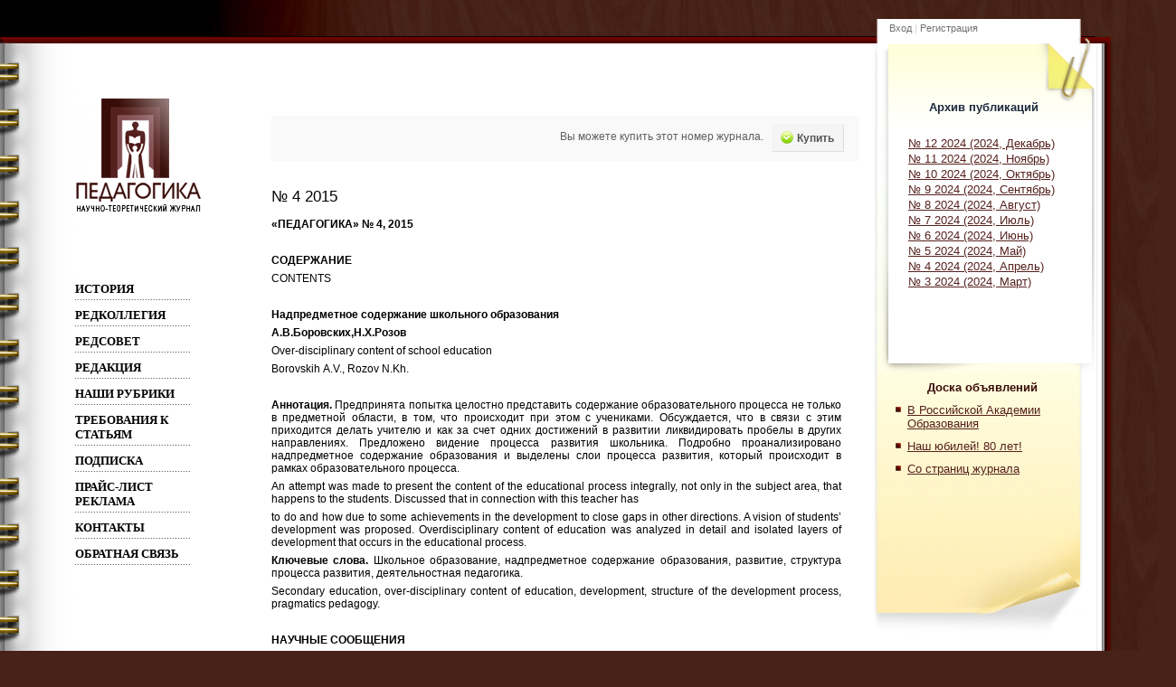

--- FILE ---
content_type: text/html; charset=utf-8
request_url: http://pedagogika-rao.ru/journals/2015/05/
body_size: 11539
content:
<!DOCTYPE HTML PUBLIC "-//W3C//DTD HTML 4.01 Transitional//EN" "http://www.w3.org/TR/html4/loose.dtd">
<html>
<head>
<title>Педагогика. Научно-теоретический журнал &raquo; № 4 2015</title>
<meta http-equiv=Content-Type content="text/html; charset=utf-8">


<link rel="stylesheet" type="text/css" href="/static/styles/screen.css">

	<script type="text/javascript">
	  var _gaq = _gaq || [];
	  _gaq.push(['_setAccount', 'UA-21845090-3']);
	  _gaq.push(['_trackPageview']);
	  (function() {
	    var ga = document.createElement('script'); ga.type = 'text/javascript'; ga.async = true;
	    ga.src = ('https:' == document.location.protocol ? 'https://ssl' : 'http://www') + '.google-analytics.com/ga.js';
	    var s = document.getElementsByTagName('script')[0]; s.parentNode.insertBefore(ga, s);
	  })();
	</script>
</head>

<body>
	<!-- Yandex.Metrika counter -->
	<div style="display:none;"><script type="text/javascript">
	(function(w, c) {
	    (w[c] = w[c] || []).push(function() {
	        try {
	            w.yaCounter10905574 = new Ya.Metrika({id:10905574, enableAll: true});
	        }
	        catch(e) { }
	    });
	})(window, "yandex_metrika_callbacks");
	</script></div>
	<script src="//mc.yandex.ru/metrika/watch.js" type="text/javascript" defer="defer"></script>
	<noscript><div><img src="//mc.yandex.ru/watch/10905574" style="position:absolute; left:-9999px;" alt="" /></div></noscript>
	<!-- /Yandex.Metrika counter -->
<div id="main-container">
	<div class="header">
		<div class="bookmark-top">
			
			<div class="login"><a href="/accounts/login/" title="">Вход</a>&nbsp;|&nbsp;<a href="/accounts/register/" title="" >Регистрация</a></div>
			
		</div>
	</div> <!-- header -->
	<div class="clear"></div>

	<div class="social-bookmarks">
	
	</div> <!--social-bookmarks-->
	
	<div class="main">

	<div class="page-top">
		<img src="/static/i/top_left.gif" alt="" width="91" height="8" align="left">
		<img src="/static/i/top_right.gif" align="right" alt="" width="19" height="8">
	</div> <!-- top -->

	<div class="page-bg">
	<div class="page-decor">

		<div class="menu">
			<a href="/" title="Педагогика | На главную"><img src="/static/i/logo.gif" alt="Педагогика | На главную" width="146" height="130"></a>
			<ul>
			<li><a href="/history/" title="">ИСТОРИЯ</a></li>
			<li><a href="/editorialstaff/" title="">Редколлегия</a></li>
			<li><a href="/editorialboard/" title="">РЕДСОВЕТ</a></li>
			<li><a href="/editorial/" title="">РЕДАКЦИЯ</a></li>
			<li><a href="/headings/" title="">Наши рубрики</a></li>
			<li><a href="/requirements/" title="">Требования к статьям</a></li>
			<li><a href="/subscription/" title="">Подписка</a></li>
			<li><a href="/pricelist/" title="">Прайс-лист реклама</a></li>
			<li><a href="/contacts/" title="">Контакты</a></li>
			<li class="last"><a href="/feedback/" title="">Обратная связь</a></li>
			</ul>
		</div> <!-- menu-->

		<div class="side-panel">
		<div class="top">
		</div> <!-- top-->
		<div class="content">
			<div class="top">
			<div class="bot">
				<div class="archive">
					<h2><a href="/journals/">Архив публикаций</a></h2>
					<br><br>
					
					

<ul>
	
	<li><a href="/journals/2024/12/">№ 12 2024 (2024, Декабрь)</a></li>
	
	<li><a href="/journals/2024/11/">№ 11 2024 (2024, Ноябрь)</a></li>
	
	<li><a href="/journals/2024/10/">№ 10 2024 (2024, Октябрь)</a></li>
	
	<li><a href="/journals/2024/09/">№ 9 2024 (2024, Сентябрь)</a></li>
	
	<li><a href="/journals/2024/08/">№ 8 2024 (2024, Август)</a></li>
	
	<li><a href="/journals/2024/07/">№ 7 2024 (2024, Июль)</a></li>
	
	<li><a href="/journals/2024/06/">№ 6 2024 (2024, Июнь)</a></li>
	
	<li><a href="/journals/2024/05/">№ 5 2024 (2024, Май)</a></li>
	
	<li><a href="/journals/2024/04/">№ 4 2024 (2024, Апрель)</a></li>
	
	<li><a href="/journals/2024/03/">№ 3 2024 (2024, Март)</a></li>
	
</ul>


				</div> <!-- archive -->
			</div> <!-- bot -->
			</div> <!-- top -->
		</div> <!-- content -->

		<div class="pinboard">
			<div class="bot">
				<div class="text">
					<h2>Доска объявлений</h2>
					
					
<ul>
	
	<li><a href="/announcements/9/">В Российской Академии Образования</a></li>
	
	<li><a href="/announcements/7/">Наш юбилей! 80 лет!</a></li>
	
	<li><a href="/announcements/5/">Со страниц журнала</a></li>
	
</ul>

				</div> <!-- text -->
			</div> <!-- boxt -->
		</div> <!-- pinboard -->   
		</div> <!-- side-panel-->

		<div class="content_part">
			
			
			
<div class="useraction">
	
		<div class="buttons">
			<a href="/journals/2015/05/buy/" class="regular"><img src="/static/i/apply2.png" alt=""/>Купить</a>
		</div>
		<div class="message">
			Вы можете купить этот номер журнала.
		</div>
	
</div>
<h1>№ 4 2015</h1>
<p><strong>&laquo;ПЕДАГОГИКА&raquo; № 4, 2015</strong></p>
<p><strong>&nbsp;</strong></p>
<p><strong>СОДЕРЖАНИЕ </strong></p>
<p>CONTENTS</p>
<p>&nbsp;</p>
<p><strong>Надпредметное содержание школьного образования</strong></p>
<p><strong>А.В.Боровских,Н.Х.Розов </strong></p>
<p>Over-disciplinary content of school education</p>
<p>Borovskih А.V., Rozov N.Kh.</p>
<p>&nbsp;</p>
<p><strong>Аннотация.</strong> Предпринята попытка целостно представить содержание образовательного процесса не только в предметной области, в том, что происходит при этом с учениками. Обсуждается, что в связи с этим приходится делать учителю и как за счет одних достижений в развитии ликвидировать пробелы в других направлениях. Предложено видение процесса развития школьника. Подробно проанализировано надпредметное содержание образования и выделены слои процесса развития, который происходит в рамках образовательного процесса.</p>
<p>An attempt was made to present the content of the educational process integrally, not only in the subject area, that happens to the students. Discussed that in connection with this teacher has</p>
<p>to do and how due to some achievements in the development to close gaps in other directions. A vision of students&rsquo; development was proposed. Overdisciplinary content of education was analyzed in detail and isolated layers of development that occurs in the educational process.</p>
<p><strong>Ключевые слова.</strong> Школьное образование, надпредметное содержание образования, развитие, структура процесса развития, деятельностная педагогика.</p>
<p>Secondary education, over-disciplinary content of education, development, structure of the development process, pragmatics pedagogy.</p>
<p>&nbsp;</p>
<p><strong>НАУЧНЫЕ СООБЩЕНИЯ</strong></p>
<p>SCIENTIFIC REPORTS</p>
<p>&nbsp;</p>
<p><strong>Противоречия в педагогических исследованиях</strong></p>
<p><strong>Е.Н.Хрыков</strong></p>
<p>Contradiction in educational researches</p>
<p>Hrykov E.N.</p>
<p>&nbsp;</p>
<p><strong>Аннотация.</strong> Статья посвящена разработке теоретических основ выделения, формулирования и использования противоречий в педагогических исследованиях. Предложена классификация противоречий. Рассмотрены основные недостатки</p>
<p>обоснования и формулирования противоречий в педагогических исследованиях. Проанализировано понятийное оформление противоречий и их использование в экспериментальных и историко-педагогических исследованиях.</p>
<p>The article is devoted to the development of theoretical bases of selection , formulation and</p>
<p>use of contradictions in educational researches. The classification of contradictions is offered. The main disadvantages of objectivation and formulation of contradictions in educational researches are studied. The conceptual design of the contradictions and</p>
<p>their use in experimental, historical and educational research is analyzed.</p>
<p><strong>Ключевые слова.</strong> Противоречия, педагогические исследования, классификация, формулирование противоречий, использование противоречий.</p>
<p>Contradictions , educational researches , classification, formulation of contradictions , the use</p>
<p>of contradictions.</p>
<p>&nbsp;</p>
<p>&nbsp;</p>
<p><strong>Условия и факторы формирования концепции модернизации российского образования</strong></p>
<p><strong>В.М.Монахов, В.Е.Фирстов</strong></p>
<p>Conditions and factors of Russian&rsquo;s education modernization concept</p>
<p>V.M.Monakhov, V.E.Firstov</p>
<p>&nbsp;</p>
<p><strong>Аннотация.</strong> На основе принципов синергетики и анализа внешних факторов образовательного пространства современной России обозначены инновационные подходы к формированию концепции модернизации отечественного образования. Фактически, с чисто профессиональных педагогических позиций, сделана попытка провести системный анализ положения, сложившегося в отечественном образовании, с целью выработки необходимой прогностической диагностики.</p>
<p>Based on Synergetics analysis of external factors and educational space of modern Russia are marked by innovative approaches to formation of concept of modernization of national education. In fact, from a purely professional teaching positions, attempted to conduct a systematic analysis of the situation in the domestic education, with a view to developing the necessary predictive Diagnostics.</p>
<p><strong>Ключевые слова.</strong> Синергетика, управление, система образования, факторы внешней среды, процесс адаптации и адаптивные системы, фрактальные и нечеткие меры, проектирование и прогнозирование учебного процесса, аттрактор цели, модернизация образования, теория педагогических технологий.</p>
<p>Synergetics, management, education, environmental factors, the process of adaptation and adaptive systems, fractal and fuzzy measure, design and prediction of the educational process, modernization of the education, attractor.</p>
<p>&nbsp;</p>
<p>&nbsp;</p>
<p><strong>Мировоззренческая направленность школьного образования в оценке педагогов</strong></p>
<p><strong>С.Э.Берестовицкая</strong></p>
<p>World outlook schooling orientation in evaluating teachers</p>
<p>S.E.Berestovitskaya</p>
<p>&nbsp;</p>
<p><strong>Аннотация.</strong> Статья посвящена проблеме изучения мировоззренческой позиции учителя.</p>
<p>В ней представлен анализ опроса педагогов, цель которого &mdash; выяснить, как оценивают учителя степень влияния современной школы на мировоззрение учащихся, считают ли формирование мировоззрения одним из смыслов школьного образования, ставят ли перед собой такую задачу и как ее решают.</p>
<p>The article is devoted to the problem of studying the ideological position of the teacher. It provides an analysis of teachers&rsquo; survey, the purpose of which is to find out how teachers evaluate the degree of influence of the modern school on the outlook of the students. Do they consider forming the worldview is one of the meanings of school education, whether put this task before themselves and how do they solve it.</p>
<p><strong>Ключевые слова.</strong> Мировоззрение, мировоззренческое самоопределение, мировоззренческая направленность образования, мировоззренческие ценности.</p>
<p>Worldview, world outlook self-determination, world outlook orientation of education, world outlook values.</p>
<p>&nbsp;</p>
<p>&nbsp;</p>
<p><strong>Социально-профессиональные ценности учащихся как фактор их творческого и личностного развития</strong></p>
<p><strong>Л.Г.Набиуллин</strong></p>
<p>Social and professional values of students as a factor in their creativity and personal development</p>
<p>L.G.Nabiullin</p>
<p>&nbsp;</p>
<p><strong>Аннотация.</strong> В статье рассматриваются вопросы формирования социально-профессиональных ценностей учащейся молодежи как фактора ее творческого и личностного развития. Экспериментальным путем выявлена динамика профессионального выбора учащихся профессиональных лицеев и колледжей, показаны роль и значение ценностей, влияющих на этот выбор. Подчеркивается особая роль педагога в формировании творчески развитой личности.</p>
<p>The article examines the formation of social-professional values of students as a factor of their creative and personal development. By an experiment the dynamics of professional choice of students of vocational high schools and colleges was revealed, the role and importance of the values that influence this choice were shown. Emphasizes the special role of the teacher in shaping the creative development of the individual.</p>
<p><strong>Ключевые слова.</strong> Социально-профессиональные ценности, интернет, социокультурная среда, динамика профессионального выбора, роль педагога.</p>
<p>Social and professional values, the Internet, social-cultural environment, the dynamics of occupational choice, the role of the teacher.</p>
<p>&nbsp;</p>
<p><strong>Роль педагогической культуры родителей в гендерном воспитании детей</strong></p>
<p><strong>Г.М.Хайсарова</strong></p>
<p>Khaysarova G.М.</p>
<p>Parents&rsquo; pedagogical culture role in gender upbringing &nbsp;...............................54</p>
<p><strong>Аннотация.</strong> В статье рассматривается роль педагогической культуры родителей в процессе гендерного воспитания детей, анализируются ее основные компоненты; характеризуется гендерный подход в семейном воспитании, доказывается необходимость устранения гендерной асимметрии в современной семье.</p>
<p>In article the role of pedagogical culture of parents in the course of gender education of children is considered, its main components are analyzed; gender approach in family education is characterized, need of elimination of gender asymmetry for a modern family is proved.</p>
<p><strong>Ключевые слова.</strong> Гендер, педагогическая культура, гендерная ассиметрия, психолого-педагогическая помощь, гендерное воспитание, полоролевая идентичность, семья.</p>
<p>Gender, pedagogical culture, gender asymmetry, psychological and pedagogical assistance, gender training, gender-role identity, family.</p>
<p>&nbsp;</p>
<p>&nbsp;</p>
<p><strong>Интеграция образовательной среды предшколы и начальной школы</strong></p>
<p><strong>С.М.Шкляревская</strong></p>
<p>Shklyarevskaya S.M.</p>
<p>Integration of pre-school educational environment and a primary school ........60</p>
<p><strong>Аннотация.</strong> В статье рассмотрен средовой аспект интеграции предшкольного, начального общего и дополнительного образования. Средовый подход позволяет реализовать идею преемственности и непрерывности образования посредством &laquo;мягкой&raquo; интеграции образовательных сред предшкольного и начального общего образования, а также обеспечивает готовность ребенка к обучению в данной конкретной школе.</p>
<p>The article considers the environmental aspect of the integration of pre-primary, primary and secondary general education. Environmental approach makes it possible to realize the idea of succession and continuity of education through the &laquo;soft&raquo; integration of educational environments of preschool and elementary general education, as well as ensures the readiness of the child to learn in a given school.</p>
<p><strong>Ключевые слова.</strong> Предшкольное образование, начальная школа, преемственность образования, образовательная среда.</p>
<p>Preschool education, primary school, the continuity of education, educational environment.</p>
<p>&nbsp;</p>
<p>&nbsp;</p>
<p><strong>Творческое развитие воспитанников детдома средствами комплекса искусств</strong></p>
<p><strong>Е.С.Феценко</strong></p>
<p>Fetsenko E.S.</p>
<p>Creative development of orphanages by means of arts complex ...................65</p>
<p><strong>Аннотация.</strong> В статье рассматривается опыт применения комплекса искусств в творческом развитии воспитанников детских домов. Раскрыты основные этапы технологии развития творческих способностей воспитанников. Указаны виды творческой деятельности по четырем направлениям искусства.</p>
<p>In article the experience of application of art&rsquo;s complex in creative development of pupils of orphanages is considered. The main stages of technology development of creative abilities of pupils are revealed. Types of creative activity in four directions of art are specified.</p>
<p><strong>Ключевые слова.</strong> Комплекс искусств, творческое развитие, технология развития творческих способностей, воспитанники детских домов.</p>
<p>Complex of arts, creative development, technology of development of creative abilities, pupils of</p>
<p>orphanages.</p>
<p>&nbsp;</p>
<p><strong>НАУКА, КУЛЬТРА, ПЕРСОНАЛЬНОЕ ОБРАЗОВАНИЕ</strong></p>
<p><strong>SCIENCE, CULTURE, EDUCATION PERSONNEL</strong></p>
<p>Методическая компетентность преподавателя: формирование и способы оценки</p>
<p>И.В.Гребенев</p>
<p>Grebenev I.V.</p>
<p>Methodical competence of the teacher: the formation and evaluation methods......70</p>
<p><strong>Аннотация.</strong> Обсуждаются проблемы подготовки преподавателей к работе в изменяющихся педагогических ситуациях и роль фундаментальной научной и дидактической подготовки.</p>
<p>The article discusses the problems of teachers training in the changing teaching situations and role of fundamental scientific and didactical training.</p>
<p><strong>Ключевые слова.</strong> Подготовка преподавателей, дидактика предмета, методическая компетентность.</p>
<p>Teachers&rsquo; education, didactics, methodical competence.</p>
<p>&nbsp;</p>
<p>&nbsp;</p>
<p><strong>Иностранный язык в высшем профессиональном образовании</strong></p>
<p><strong>Е.С.Орлова</strong></p>
<p>Orlova E.S.</p>
<p>Foreign Language in Higher Vocational Education ..................................75</p>
<p><strong>Аннотация.</strong> Изучение иностранного языка является неотъемлемой частью формирования компетенций исследовательской работы, поэтому федеральные государственные стандарты высшего образования предусматривают для студентов естественнонаучных направлений высокий итоговый уровень подготовки по данной дисциплине. Профессиональная направленность считается установленной организационной формой, обеспечивающей достижение заданной цели обучения. В статье рассматривается характер воздействия данного дидактического стереотипа</p>
<p>на содержание и эффективность учебного курса.</p>
<p>Second language learning being an indispensable part of developing research competencies, the federal state higher education standards imply an advanced level of language ability for science students. Career guidance is considered to be an established organizational framework ensuring the accomplishment of the ultimate goal prescribed. The article is focused on the way this didactic stereotype influences over the content and efficiency of the curriculum.</p>
<p><strong>Ключевые слова.</strong> Компетенция, профессиональная направленность, цель, содержание обучения, речевое умение.</p>
<p>Competence, career guidance, goal, curriculum content, language ability.</p>
<p>&nbsp;</p>
<p>Goncharuk E.J., Kalachinskaya E.V., Konovalov J.O.</p>
<p>Lingvo-cultural competence of students within the design of the course</p>
<p>of cultural literacy &nbsp;........................................................84</p>
<p>Лингвокультурная компетенция студентов в рамках проектирования учебного курса культурной грамотности</p>
<p>Е.Ю.Гончарук, Е.В.Калачинская, Ю.О.Коновалова</p>
<p><strong>Аннотация.</strong> В статье нашли отражение результаты исследования культурной грамотности студентов. На основе анкетирования был определен уровень сформированности лингвокультурной компетенции учащихся в одном из ее</p>
<p>сегментов. Проведен анализ владения фоновыми знаниями в области культуры, истории, политики, географии, литературы, лингвистики; приведены основные ошибки, допущенные респондентами. Сделан вывод о неравномерности владения студентами фоновыми знаниями в различных тематических областях.</p>
<p>This paper reflects the results of study oflinguo-cultural competence of students in one of its segments was defined on the basis of questionnaire survey. It was carried out the analysis of background knowledge in the field of culture, history, politics, geography, literature, linguistics. Main mistakes made by respondents were provided. It was also made the conclusion of unbalanced possession of students&rsquo; background knowledge in various subject areas.</p>
<p><strong>Ключевые слова.</strong> Высшее профессиональное образование, культурная грамотность, фоновые знания, русский язык, компетентностный подход, лингвокультурная компетенция, анкетирование, лексические единицы, языковые ошибки.</p>
<p>Higher vocational education, cultural literacy, background knowledge, Russian language, competency building approach, linguo-cultural competence, questionnaire survey, lexical items, language mistakes.</p>
<p>&nbsp;</p>
<p>Lachin I.P.</p>
<p>Experience of concrete-sociological researches in the field of civic</p>
<p>education of high school students ..................................................91</p>
<p>Опыт конкретно-социологических исследований в сфере гражданского воспитания студентов высшей школы</p>
<p>И.П.Лачин</p>
<p><strong>Аннотация.</strong> В статье рассматриваются выводы конкретно-социологических исследований относительно интегративного качества личности как необходимого условия гражданского воспитания. Представлены результаты исследования уровней культуры таких компонентов интегративного качества личности, как любовь к Родине, уважение к государственной власти, культура межнационального общения, внутренняя свобода, чувство собственного достоинства и др.</p>
<p>This article describes the results of the concrete- sociological research in the connection with the integrative features of a person as a necessary condition of civil upbringing. The article introduces the results of the research of the levels of culture of such components of integrative features of a person as love to Motherland, respect to state power, culture of international communication, inner freedom, self-respect and so on.</p>
<p><strong>Ключевые слова.</strong> Гражданское воспитание, культура, искусство, личность, социологическое исследование, патриотизм, свобода, межнациональное общение, уважение к государственной власти.</p>
<p>Сivil upbringing, culture, art, individuality, sociological research, patriotism, freedom, international communication, respect to state power.</p>
<p>&nbsp;</p>
<p>HISTORY OF SCHOOL AND PEDAGOGY</p>
<p>Zavarzina L.E.</p>
<p>&ldquo;He was our teacher.&rdquo; On the 200th anniversary of the birth N.V.Stankevich&nbsp; ....94</p>
<p>&laquo;Он был нашим учителем&raquo;</p>
<p>К 200-летию со дня рождения Н.В.Станкевича</p>
<p>Л.Э.Заварзина</p>
<p><strong>Аннотация.</strong> В статье впервые выявлены и проанализированы педагогические идеи Н.В.Станкевича, описаны качества Станкевича-учителя, &laquo;учениками&raquo; которого были выдающиеся деятели русской культуры.</p>
<p>This article first identified and analyzed pedagogical ideas of N.V.Stankevich, described the qualities of teacher-Stankevich were described, whose &ldquo;followers&rdquo; were prominent figures of Russian culture.</p>
<p><strong>Ключевые слова.</strong> Н.В.Станкевич, его личность, кружок Станкевича, педагогические идеи Станкевича, Станкевич &mdash; учитель, В.Г.Белинский &mdash; последователь Н.В.Станкевича.</p>
<p>N.V.Stankevich, his personality, Stankevich&rsquo;s circle, Stankevich&rsquo;s pedagogical ideas, Stankiewich &mdash;teacher, V.G.Belinsky &mdash; N.V.Stankevich&rsquo;s follower.</p>
<p>&nbsp;</p>
<p>Stepanova L.A.</p>
<p>A.S. Makarenko and V.A.Suhomlinsky: Continuity of pedagogical phenomena &nbsp;.104</p>
<p>А.С.Макаренко и В.А.Сухомлинский: преемственность педагогических феноменов</p>
<p>Л.А.Степанова</p>
<p><strong>Аннотация.</strong> Акцент сделан на вопросах, касающихся методологических подходов к изучению их педагогического наследию на основе анализа существующих в теории педагогики оценок системы педагогов и ее прогностической значимости для современной практики воспитания.</p>
<p>Emphasis is placed on issues relating to methodological approaches to the study of their pedagogical heritage based on an analysis of existing pedagogy theory ratings system and its teachers prognostic significance for the modern practice of education.</p>
<p><strong>Ключевые слова.</strong> Методология изучения педагогического наследия, воспитание, пенитенциарная практика, воспитательная система, гуманистическая педагогика, педагогический феномен.</p>
<p>Methodology for studying the pedagogical heritage, education, penitentiary practices, educational system, humanistic pedagogy, pedagogical phenomenon.</p>
<p>&nbsp;</p>
<p>Goloshumova G.S., Moiseev A.V.</p>
<p>Crafts producer as a prototype of a vocational school ...................111</p>
<p>Ремесленная мастерская как прообраз профессиональной школы</p>
<p>Г.С.Голошумова, А.В.Моисеев</p>
<p><strong>Аннотация.</strong> В статье рассматривается значимость ремесленного труда как средства творческого развития и самоактуализации личности. На примере фактологического материала Уральского региона выявляются основные формы, методы и средства, применявшиеся в процессе подготовки мастеров ремесленных профессий. Актуализируется необходимость формирования новых самобытных ориентиров на основе постижения сложившихся смысловых гуманистических ценностей культурного и историко-педагогического опыта.</p>
<p>The article discusses the importance of handicraft labor as a means of creative development and self-actualization. In terms of factual material of Ural region the main forms are identified, methods and tools that were used in the preparation of the masters of craft trades. The need to create new distinctive landmarks on the basis of understanding the prevailing sense humanistic values of cultural historical and educational experience was actualized.</p>
<p><strong>Ключевые слова.</strong> Ремесленный труд, традиционные формы обучения, культурно-продуктивная преемственность поколений.</p>
<p>Handicraft labor, traditional forms of education, cultural and productive intergenerational continuity.</p>
<p>&nbsp;</p>
<p>COMPARATIVE PEDAGOGY</p>
<p>Kusainov A.K., Taubaeva Sh.T., Bulatbaeva A.A,. Makhanova P.Sh.</p>
<p>Evolution of the secondary education content&rsquo;s theory in the Republic of</p>
<p>Kazakhstan ........117</p>
<p>Эволюция теорий содержания среднего образования в Республике Казахстан</p>
<p>А.К.Кусаинов, Ш.Т.Таубаева, А.А.Булатбаева, П.Ш.Маханова</p>
<p><strong>Аннотация.</strong> Статья посвящена анализу основных направлений развития дидактики и дидактических исследований в Республике Казахстан, показывает теоретический фонд развития дидактики среднего образования. На основе проведенного анализа авторы показывают наиболее перспективные направления дидактических исследований, актуальных для казахстанского общества в контексте перехода на 12-летнюю школу.</p>
<p>Article is devoted to the analysis of the main directions of development of didactics and didactic researches in the Republic of Kazakhstan, shows theoretical fund of development of didactics of secondary education. On the basis of the carried-out analysis authors show the most perspective directions of didactic researches actual for the Kazakhstan society in a context of transition to</p>
<p>12-year school.</p>
<p><strong>Ключевые слова.</strong> 12-летняя школа, содержание образования, компетентностный подход, теория, концепция, методологические предпосылки.</p>
<p>12-year school, content of education, competence-based approach, theory, concept, methodological preconditions.</p>
<p>&nbsp;</p>
<p>REVIEWS AND BIBLIOGRAPHY</p>
<p>Dyuzhakova M.V.</p>
<p>Scientific understanding of the history of the regional school education ...............124</p>
<p>Научное осмысление истории регионального школьного образования</p>
<p>М.В.Дюжакова</p>
<p>IN MEMORY OF THE COLLEAGUE</p>
<p>In memory of A.I.Foteevа............................................................................................126</p>
<p>Памяти А.И.Фотеевой</p>

		</div> <!--content_part-->

		
	</div> <!-- page-bg -->
	</div> <!-- page-decor -->

	<div class="bottom">
		<img src="/static/i/bot_left.gif" width="96" height="14" alt="" align="left">
		<img src="/static/i/bot_right.gif" align="right" alt="" width="32" height="14">
	</div>
</div> <!-- main -->

<div class="clear"></div>
<div class="copyright">
	&copy; Журнал “Педагогика” 2009-2010<br/>
	разработка : <a href="http://sentientworks.com/">sentientworks.com</a> <br/>
	дизайн : <a href="mailto:wedidit@rambler.ru">Тухватулина Дина</a>
</div>

<div class="clear"></div>
<div class="footer"></div>


</div> <!--main-container-->
</body>
</html>


--- FILE ---
content_type: text/css
request_url: http://pedagogika-rao.ru/static/styles/screen.css
body_size: 3385
content:
html { font-size: 62.5%; /*background: url(../i/pattern.gif);*/ background: url(../i/woodbg.jpg) repeat-y left top #472219;}
body { color:#000000; font-family:Tahoma, Verdana, tahoma, sans-serif;  font-size: 1.1em; /*background:url(../i/bg_main.gif) left repeat-y;*/}
html, body{ height:auto !important;  min-height:100%;  height:100%; }


body, input, form, img, h1, h2, h3, h4, h5, h6, ul, li, td, p, fieldset, dt, dd, dl{margin:0; padding:0}

h1, h2, h3, h4, h5, h6 { font-size:1em; font-weight:normal;}

fieldset, img {border:0}
table {border-collapse: collapse; }
td {vertical-align: top;}

a {color: #1B2A3C; text-decoration: none;}
a:hover {color: #1B2A3C; text-decoration: underline;}
ul, li {list-style:none;}

.tab100 {width:100%;}
.tab1000 {width:1000;}

.nowrap {white-space:nowrap;}

.td50 {width:50%;}


.abs {position:absolute;}
.rel{position:relative;}
.cent{text-align:center;}
.talleft{text-align: left;}
.talright{text-align:right;}
.bot{vertical-align: bottom;}
.mid{vertical-align: middle;}
.bold{ font-weight: bold;}
.left{ float:left; display:inline;}
.right{ float:right; display:inline;}
/*.clear {clear:both; height: 0; overflow: hidden;}*/
.red {border:1px solid red;}
.green {border:1px solid green;}
.black {border:1px solid black;}

.padt10 {padding-top:10px;}
.padt5 {padding-top:5px;}
.padt20 {padding-top:20px;}
.padt15 {padding-top:15px;}
.padt50 {padding-top:50px;}
.padl20 {padding-left:20px;}
.padr20 {padding-right:20px;}
.padl30 {padding-left:30px;}
.padl70 {padding-left:70px;}
.padr30 {padding-right:30px;}
.padl10 {padding-left:10px;}
.padl5 {padding-left:5px;}
.mart20 {margin-top:20px;}
.marb20 {margin-bottom:20px;}
.padb10 {padding-bottom:10px;}
.mart10 {margin-top:10px;}
.marl220 {margin:0 0 0 270px;}
.mart15 {margin-top:15px;}
.mart30 {margin-top:30px;}
.padt30 {padding:30px 0 0 0;}



.under_a a{text-decoration:underline;}
.under_a a:hover {text-decoration:none;}
.none_a a {text-decoration:none;}
.none_a a:hover {text-decoration:underline;}

.block {display:block}
.none {display:none}
.auto {margin:0 auto;}

.ht {height:100%;}


/* MAIN CONTAINERS*/

#main-container {min-height:100%;height:auto !important;height:100%;display:inline-block;}
#main-container {width:1300px;}

.header{height:40px;display:block;}
.social-bookmarks{width:80px;height:500px;float:right;display:block;position:relative;margin-left:-10px;} 
.bookmark-top{background:url(../i/bookmarks.gif);background-repeat:no-repeat;background-position: 0px 20px;width:250px;height:40px;margin-right:85px;float:right;}
.main{display:block;overflow:hidden;}
.footer{height:20px;display:block;}


.login{padding:25px 18px;color:#D0D0D0;}
.login a{color:#707070;}

/* PAGE */
.page-top{background:url(../i/bord_top_left.gif) repeat-x; height:8px;}
.page-bg{background:url(../i/bord_left_y.gif) #ffffff right repeat-y;}
.page-decor{background:url(../i/bord_right_y.jpg) left top repeat-y; zoom:1;display:inline-block;}


/* MAIN MENU*/
.menu {width:150px;margin-left:80px;padding:60px 0 0 0;float:left;display:block;}
.menu ul {padding:65px 20px 40px 3px;}
.menu ul li {color:#947A2B; font-family:Trebuchet MS;font-size:1.2em;background:url(../i/bg_dotted.gif) repeat-x bottom;padding:9px 0 4px 0;text-transform:uppercase;font-weight:bold;}
.menu ul li a{color:#000000; text-decoration:none}
.menu ul li a:hover{color:#947A2B;text-decoration:none}

/* CONTENT */
.content_part {margin:0 300px 80px; zoom:1;padding: 80px 0 0 0; font-size:1.1em;display:block;width:auto;width:630px;min-height:610px;}
.content_part h1{text-indent: 0px; font-size:1.4em; color:#010101; padding:10px 0 }
.content_part h2{text-indent: 0px; font-size:1.1em; color:#010101; font-weight:bold; padding: 5px 0}
.content_part p{text-indent: 0px; text-align: justify; padding: 3px 0 3px 0; }
.content_part .p-indent{text-indent: 20px; text-align: justify; padding: 3px 0 3px 0;}
.content_part a{color:#3006B6; text-decoration: underline;}
.content_part a:hover{color:#3006B6; text-decoration:none;}
.content_part ul li{background:url(../i/mark_li_archive.gif) 0 7px no-repeat;padding:3px 0 3px 15px;}

/*.content_part .keywords{font-style:italic;}*/
/*.content_part .en{color:#666666;}*/
/*.content_part .header{margin-bottom:5px;font-size:15px;}*/
.content_part hr{color:#fff;background-color:#fff;border:1px dotted #a4a4a4;border-style:none none dotted;margin-top:30px;margin-bottom:20px;}

.content_part .messages{display:inline-block;width:100%;background:#f9f9f9;margin-top:-30px;margin-bottom:20px;text-align:right;}
.content_part .messages ul{margin-bottom:5px;}
.content_part .messages ul li{background:none;margin-right:5px;}

/* USER ACTION PANEL*/
.useraction{display:inline-block;width:100%;padding:10px;margin-bottom:20px;text-align:right;background:#f9f9f9;}
.useraction .buttons {float:right;}
.useraction div.message {display:block;float:right;padding-right:10px;padding-top:6px;color:#5f5f5f;}



/* SIDE PANEL*/
.side-panel {float:right;display:block;width:265px;position:relative;top:-26px;overflow:show;}
.side-panel .top {height:89px;width:245px;background:url(../i/bookmarks.gif);}

.side-panel .content {background:url(../i/bookmarks_content_y.gif) repeat-y;margin:0;}
.side-panel .content .top {background:url(../i/bookmarks_top.gif) no-repeat top;height:auto}
.side-panel .content .bot {background:url(../i/bookmarks_bot.gif) no-repeat bottom; min-height:300px;   height:auto !important; height:300px;}
.side-panel .content .text {padding:0px 0px 20px 15px;}

/* PIN BOARD */

.pinboard {background:url(../i/bg_archive_y.jpg) repeat-y;}
.pinboard .bot {zoom:1;background:url(../i/bg_archive_bot.jpg) no-repeat bottom left;min-height:290px;height:auto !important;height:290px;}
.pinboard .text {padding:10px 45px 55px 25px;}
.pinboard h2 { font-size:1.2em;color:#380C08;font-weight:bold;padding:0px 0 5px 35px;}
.pinboard li {background:url(../i/mark_li_archive.gif) 0 9px no-repeat;padding:5px 0 5px 13px;font-size:1.2em;}
.pinboard li a {color:#55211E; text-decoration:underline}
.pinboard li a:hover {color:#55211E;text-decoration:none}

/* COPYRIGHT */
.copyright{width:321px; height:53px; margin-left:75px;background:url(../i/bg_copyright.jpg) top left no-repeat;background-size:100% 100%;padding:8px 0 0 24px;color:#380C08}
.copyright a {color:#380C08;text-decoration:underline}
.copyright a:hover {color:#380C08;text-decoration:none}
.bottom {background:url(../i/bot_x.gif) repeat-x;height:14px;}


/* INPUT FORMS */

.stform{margin:0 auto;width:500px;padding:14px;}

#stform {border:dotted 1px #dbdbdb;background:#fbfbfb;}
#stform h1 {font-size:14px;font-weight:bold;margin-bottom:8px;}
#stform p{font-size:11px;color:#666666;margin-bottom:20px;border-bottom:dotted 1px #dbdbdb;padding-bottom:10px;}
#stform .red{color:#ff4747;border:none;}
#stform label{display:block;font-weight:bold;text-align:right;width:140px;float:left;}
#stform .small{color:#666666;display:block;font-size:11px;font-weight:normal;text-align:right;width:140px;}
#stform input{float:left;font-size:12px;padding:4px 2px;border:solid 1px #dbdbdb;width:300px;margin:2px 0 20px 10px;}
#stform textarea{float:left;padding:4px 2px;border:solid 1px #dbdbdb;width:300px;margin:2px 0 20px 10px;font-size:12px;}
#stform .error-text{margin:-17px 0 0 150px;padding:10px 100px 10px 0;display:block;float:left;color:#ff4747;font-size:11px;} 
#stform .buttons{margin:0 7px 0 150px;float:none;padding-right:100px;}
#stform .pass-recover a {color:#707070;font-size:11px;float:right;margin:-23px 40px 0 0;}
/* #contactform button{clear:both;margin-left:150px;width:125px;height:31px;background:#cccccc url(../i/button.jpg) no-repeat; 
	text-align:center;line-height:31px;color:#FFFFFF;font-size:11px;font-weight:bold;
	}*/


/* BUTTONS */
.buttons a, .buttons button{display:block;float:left;margin:0 7px 0 0;background-color:#f5f5f5;border:1px solid #dedede;border-top:1px solid #eee;
			border-left:1px solid #eee;font-family:"Lucida Grande", Tahoma, Arial, Verdana, sans-serif;font-size:12px;line-height:130%;
			text-decoration:none;font-weight:bold;color:#565656;cursor:pointer;padding:5px 10px 6px 7px; /* Links */}
.*/buttons button{width:auto;overflow:visible;padding:4px 10px 3px 7px; /* IE6 */}
.buttons button[type]{padding:5px 10px 5px 7px; /* Firefox */line-height:17px; /* Safari */}
*:first-child+html button[type]{padding:4px 10px 3px 7px; /* IE7 */}
.buttons button img, .buttons a img{margin:0 3px -3px 0 !important;padding:0;border:none;width:16px;height:16px;}
button:hover, .buttons a:hover{background-color:#dff4ff;border:1px solid #c2e1ef;color:#336699;}


/* ARCHIVE */
.archive li {text-align:left;margin-left:39px;padding:1px 0 1px 0;font-size:1.2em;}
.archive li a {color:#55211E; text-decoration:underline}
.archive li a:hover {color:#55211E; text-decoration:none}
.archive h2 {font-size:1.2em;color:#380C08;font-weight:bold;text-align:center;padding:0;}


/* ISSUES ARCHIVE */
.archive-entries {display:block;position:relative;overflow:auto;padding-bottom:50px;}
.archive-entries ul{list-style:none;margin:5px;float:left;}
.archive-entries ul li{float:left;background:none;}
.archive-entries ul li a {background-color:#F5F5F5;border: 1px solid #CBCBCB;display:block;position:relative;float:left;height:190px;margin:2px;padding:2px;text-decoration:none;width:150px;}
.archive-entries ul li a:hover {background-color:#F0F0F0;}
.archive-entries ul li a img {float: left;margin: 0px 10px 0px 0px;}
.archive-entries ul li a span {position:absolute;font-size:14px;font-weight:bold;color:#444;text-shadow:1px 1px 1px white;background-color:none;width:150px;height:65px;top:130px;left:0px;padding:4px 10px 0px 10px;overflow:hidden;}
.archive-entries ul li a span span.Nr{width:auto;height:auto;position:auto;top:auto;left:auto;position:relative;padding:0;margin:0;font-weight:normal;font-size:24px;}

.archive-entries ul li a.new{background-color:#FFF5F5;}
.archive-entries ul li a.new:hover{background-color:#FFF0F0;}

.archive-years {float:right;display:block;overflow:auto;width:60px;}
.archive-years ul{float: left;list-style:none;float:right;margin:0px;padding:5px;}
.archive-years ul li{float: left;background:none;}
.archive-years ul li a {color:#A4A4A4;}
.archive-years ul li a:hover {color:#808080;text-decoration:none;}

/* USER PROFILE */
.user-profile{display:block;}
.user-profile table {width:100%;text-align:left;font-weight:normal;font-size:11px;color:#888888;border-collapse:collapse;border-spacing:0px;}
.user-profile table tr th {color:#444444;margin:0;padding:4px;}
.user-profile table td {color:#444; margin:0; padding:4px;vertical-align:middle;}
.user-profile table td a {}
.user-profile table th:nth-child(4) {text-align: center;}
.user-profile table td:nth-child(4) {text-align: center;}


/* EXTRA */
div span.displaynone{display:none;}
.picture { background:url(../i/pic_bg.png); behavior:url("css/iepngfix.htc"); width:272px; height:264px; }
.clear {clear:both;}

/* FOR PNG */
img.imgpng
{background-image: expression(
        this.runtimeStyle.backgroundImage = "none",
        this.runtimeStyle.filter = "progid:DXImageTransform.Microsoft.AlphaImageLoader(src='" + this.src + "', sizingMethod='image')", this.src = "i/0.gif"
	)}

.clearfix:after{content: ".";display:block;height:0;clear:both;visibility:hidden;} .clearfix{display:inline-block;} * html .clearfix{height:1%;} .clearfix{display:block;}